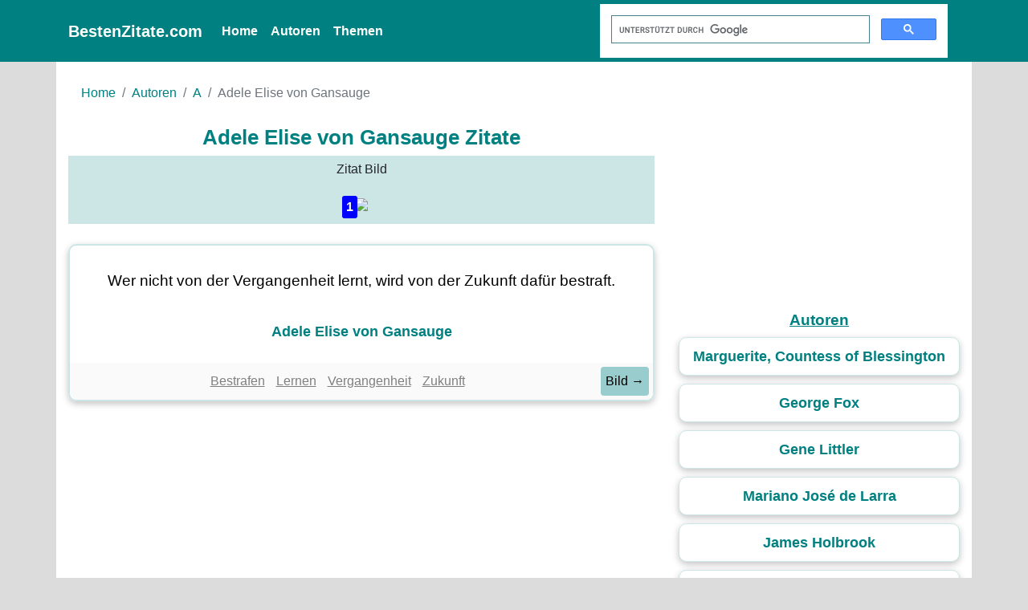

--- FILE ---
content_type: text/html; charset=UTF-8
request_url: https://www.bestenzitate.com/autor/adele-elise-von-gansauge-zitate
body_size: 2123
content:
<!DOCTYPE html>
<html lang="de">
	<head>
		<meta http-equiv="Content-Type" content="text/html; charset=UTF-8" />
		<meta name="viewport" content="width=device-width, initial-scale=1">
		<title>1 Zitate von Adele Elise von Gansauge | BestenZitate.com</title>
		<meta name="description" content="Genießen Sie die besten Adele Elise von Gansauge Zitate bei BestenZitate.com" />
		<meta name="keywords" content="Genießen Sie die besten Adele Elise von Gansauge Zitate bei BestenZitate.com" />
		<link rel="canonical" href="https://www.bestenzitate.com/autor/adele-elise-von-gansauge-zitate">
		<link rel="icon" href="https://www.bestenzitate.com/favicon.ico" type="image/x-icon" />
		<link rel="stylesheet" href="https://cdn.jsdelivr.net/npm/bootstrap@4.6.0/dist/css/bootstrap.min.css" integrity="sha384-B0vP5xmATw1+K9KRQjQERJvTumQW0nPEzvF6L/Z6nronJ3oUOFUFpCjEUQouq2+l" crossorigin="anonymous">
		<link rel="stylesheet" type="text/css" href="https://www.bestenzitate.com/css/style.css" />
		<script data-ad-client="ca-pub-5468294360121556" async src="https://pagead2.googlesyndication.com/pagead/js/adsbygoogle.js"></script>
		<script async src="https://www.googletagmanager.com/gtag/js?id=G-47ZRWV3RRR"></script>
<script>
window.dataLayer = window.dataLayer || [];
function gtag(){dataLayer.push(arguments);}
gtag('js', new Date());
gtag('config', 'G-47ZRWV3RRR');
</script>
	</head>
<body><nav id="nav" class="navbar navbar-expand-lg navbar-light">
  <div class="container">
    <a class="navbar-brand" href="https://www.bestenzitate.com/">BestenZitate.com</a>
    <button class="navbar-toggler" type="button" data-toggle="collapse" data-target="#togglercontent" aria-controls="navbarSupportedContent" aria-expanded="false" aria-label="Toggle navigation">
      <span class="navbar-toggler-icon"></span>
    </button>
    <div class="collapse navbar-collapse" id="togglercontent">
      <ul class="navbar-nav mr-auto">
        <li class="nav-item">
          <a class="nav-link" href="https://www.bestenzitate.com/">Home <span class="sr-only">(current)</span></a>
        </li>
        <li class="nav-item">
          <a class="nav-link" href="https://www.bestenzitate.com/autoren">Autoren</a>
        </li>
        <li class="nav-item">
          <a class="nav-link" href="https://www.bestenzitate.com/themen">Themen</a>
        </li>
      </ul>
      <div id="gs" class="col-lg-6">
       <script async src="https://cse.google.com/cse.js?cx=4c94676ac67f7e76e"></script>
       <div class="gcse-search"></div>
      </div>
    </div>
  </div>
</nav>	<div class="container">
		<div class="row">
			<div id="quotes" class="col-lg-8">
				<div id="bc">
				<nav aria-label="breadcrumb">
					<ol class="breadcrumb">
						<li class="breadcrumb-item"><a href="https://www.bestenzitate.com">Home</a></li>
						<li class="breadcrumb-item"><a href="https://www.bestenzitate.com/autoren">Autoren</a></li>
						<li class="breadcrumb-item"><a href="https://www.bestenzitate.com/autoren/a">A</a></li>
						<li class="breadcrumb-item active">Adele Elise von Gansauge</li>
					</ol>
				</nav>
				<h1>Adele Elise von Gansauge Zitate</h1>
			</div>
				<div>
						<div class="scroll relative">
<p class="text-center">Zitat Bild</p>
<a href="https://www.bestenzitate.com/zitat/adele-elise-von-gansauge-1"><img class="relative" src="https://www.bestenzitate.com/thumbs/brthumb-1.jpg"></a><b class="absolute">1</b>
</div>
						<div class="qabox">
<div class="qa">
<p class="q"><a href="https://www.bestenzitate.com/zitat/adele-elise-von-gansauge-1">Wer nicht von der Vergangenheit lernt, wird von der Zukunft dafür bestraft.</a></p>
<p class="a">Adele Elise von Gansauge</p>
</div>
<div class="bt d-flex align-items-center">
<div class="ts w-100">
<a href="https://www.bestenzitate.com/thema/zitate-uber-bestrafen">Bestrafen</a>
<a href="https://www.bestenzitate.com/thema/zitate-uber-lernen">Lernen</a>
<a href="https://www.bestenzitate.com/thema/zitate-uber-vergangenheit">Vergangenheit</a>
<a href="https://www.bestenzitate.com/thema/zitate-uber-zukunft">Zukunft</a>
</div>
<div class="bild w-30">
<a class="btn" href="https://www.bestenzitate.com/zitat/adele-elise-von-gansauge-1">Bild&nbsp;&rarr;</a>
</div>
</div>
</div>
<div class="ad">
<script async src="https://pagead2.googlesyndication.com/pagead/js/adsbygoogle.js"></script>
<!-- repsonsive -->
<ins class="adsbygoogle"
style="display:block"
data-ad-client="ca-pub-5468294360121556"
data-ad-slot="9067443295"
data-ad-format="auto"
data-full-width-responsive="true"></ins>
<script>
(adsbygoogle = window.adsbygoogle || []).push({});
</script>
</div>
									</div>
			</div>
			<div id="s" class="col-lg-4">
				<div class="ad">
<script async src="https://pagead2.googlesyndication.com/pagead/js/adsbygoogle.js"></script>
<!-- repsonsive -->
<ins class="adsbygoogle"
style="display:block"
data-ad-client="ca-pub-5468294360121556"
data-ad-slot="9067443295"
data-ad-format="auto"
data-full-width-responsive="true"></ins>
<script>
(adsbygoogle = window.adsbygoogle || []).push({});
</script>
</div>
				
				<div class="popular text-center">
					<h3>Autoren</h3>
					<a class="sidebarauthor" href="https://www.bestenzitate.com/autor/marguerite-countess-of-blessington-zitate">Marguerite, Countess of Blessington</a>
<a class="sidebarauthor" href="https://www.bestenzitate.com/autor/george-fox-zitate">George Fox</a>
<a class="sidebarauthor" href="https://www.bestenzitate.com/autor/gene-littler-zitate">Gene Littler</a>
<a class="sidebarauthor" href="https://www.bestenzitate.com/autor/mariano-jose-de-larra-zitate">Mariano José de Larra</a>
<a class="sidebarauthor" href="https://www.bestenzitate.com/autor/james-holbrook-zitate">James Holbrook</a>
<a class="sidebarauthor" href="https://www.bestenzitate.com/autor/werner-friebel-zitate">Werner Friebel</a>
<a class="sidebarauthor" href="https://www.bestenzitate.com/autor/peter-becker-zitate">Peter Becker</a>
<a class="sidebarauthor" href="https://www.bestenzitate.com/autor/arthur-b-laffer-zitate">Arthur B. Laffer</a>
<a class="sidebarauthor" href="https://www.bestenzitate.com/autor/karl-thomas-zitate">Karl Thomas</a>
<a class="sidebarauthor" href="https://www.bestenzitate.com/autor/arthur-buchwald-zitate">Arthur Buchwald</a>
				</div>
			</div>
		</div>
	</div><footer>
	<a href="https://www.bestenzitate.com">BestenZitate.com</a></p>
	<a href="https://www.bestenzitate.com/datenschutzerkla3rung.php">Datenschutzerklärung</a>
</footer>
<script src="https://code.jquery.com/jquery-3.5.1.slim.min.js" integrity="sha384-DfXdz2htPH0lsSSs5nCTpuj/zy4C+OGpamoFVy38MVBnE+IbbVYUew+OrCXaRkfj" crossorigin="anonymous"></script>
<script src="https://cdn.jsdelivr.net/npm/bootstrap@4.6.0/dist/js/bootstrap.bundle.min.js" integrity="sha384-Piv4xVNRyMGpqkS2by6br4gNJ7DXjqk09RmUpJ8jgGtD7zP9yug3goQfGII0yAns" crossorigin="anonymous"></script>
</body>
</html>

--- FILE ---
content_type: text/html; charset=utf-8
request_url: https://www.google.com/recaptcha/api2/aframe
body_size: 109
content:
<!DOCTYPE HTML><html><head><meta http-equiv="content-type" content="text/html; charset=UTF-8"></head><body><script nonce="tZaofsjFGDmsLneocnomgw">/** Anti-fraud and anti-abuse applications only. See google.com/recaptcha */ try{var clients={'sodar':'https://pagead2.googlesyndication.com/pagead/sodar?'};window.addEventListener("message",function(a){try{if(a.source===window.parent){var b=JSON.parse(a.data);var c=clients[b['id']];if(c){var d=document.createElement('img');d.src=c+b['params']+'&rc='+(localStorage.getItem("rc::a")?sessionStorage.getItem("rc::b"):"");window.document.body.appendChild(d);sessionStorage.setItem("rc::e",parseInt(sessionStorage.getItem("rc::e")||0)+1);localStorage.setItem("rc::h",'1768828107005');}}}catch(b){}});window.parent.postMessage("_grecaptcha_ready", "*");}catch(b){}</script></body></html>